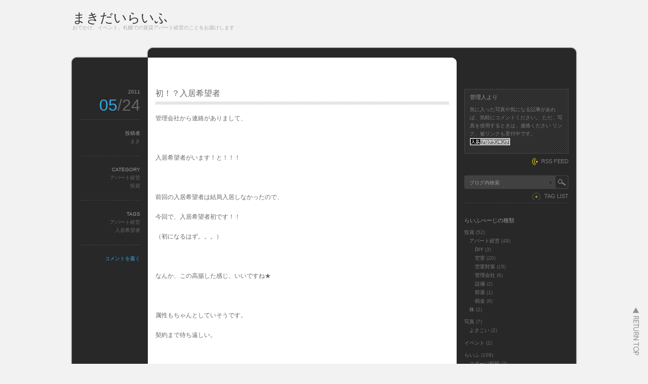

--- FILE ---
content_type: text/html; charset=UTF-8
request_url: http://makidai.minibird.jp/blog/page/15/
body_size: 15917
content:
<!DOCTYPE html PUBLIC "-//W3C//DTD XHTML 1.1//EN" "http://www.w3.org/TR/xhtml11/DTD/xhtml11.dtd">
<html xmlns="http://www.w3.org/1999/xhtml">
<head profile="http://gmpg.org/xfn/11">
<meta http-equiv="Content-Type" content="text/html; charset=UTF-8" />
<meta http-equiv="X-UA-Compatible" content="IE=EmulateIE7" />
<title>まきだいらいふ - Part 15</title>
<meta name="description" content="おでかけ、イベント、札幌での賃貸アパート経営のことをお届けします" />
<link rel="alternate" type="application/rss+xml" title="まきだいらいふ RSS Feed" href="http://makidai.minibird.jp/blog/feed/" />
<link rel="alternate" type="application/atom+xml" title="まきだいらいふ Atom Feed" href="http://makidai.minibird.jp/blog/feed/atom/" /> 
<link rel="pingback" href="http://makidai.minibird.jp/blog/xmlrpc.php" />

<link rel="stylesheet" href="http://makidai.minibird.jp/blog/wp-content/themes/monochrome/style.css" type="text/css" />
<link rel="stylesheet" href="http://makidai.minibird.jp/blog/wp-content/themes/monochrome/comment-style.css" type="text/css" />
<link rel="stylesheet" href="http://makidai.minibird.jp/blog/wp-content/themes/monochrome/japanese.css" type="text/css" />
<!--[if lt IE 7]>
<link rel="stylesheet" href="http://makidai.minibird.jp/blog/wp-content/themes/monochrome/ie6.css" type="text/css" />
<![endif]--> 
<style type="text/css">
.post img, .post a img { border:1px solid #ccc; padding:5px; margin:0 10px 0 0;  background:#f2f2f2; }
.post a:hover img { border:1px solid #38a1e5; background:#9cd1e1; }
.post img.wp-smiley { border:0px; padding:0px; margin:0px; background:none; }
</style>

 
<script type='text/javascript' src='http://platform.twitter.com/widgets.js?ver=1.1'></script>
<script type='text/javascript' src='http://makidai.minibird.jp/blog/wp-includes/js/jquery/jquery.js?ver=1.11.1'></script>
<script type='text/javascript' src='http://makidai.minibird.jp/blog/wp-includes/js/jquery/jquery-migrate.min.js?ver=1.2.1'></script>
<link rel="EditURI" type="application/rsd+xml" title="RSD" href="http://makidai.minibird.jp/blog/xmlrpc.php?rsd" />
<link rel="wlwmanifest" type="application/wlwmanifest+xml" href="http://makidai.minibird.jp/blog/wp-includes/wlwmanifest.xml" /> 
<meta name="generator" content="WordPress 4.1.41" />
<link rel="alternate" media="handheld" type="text/html" href="http://makidai.minibird.jp/blog/page/15/" />

<!-- All in One SEO Pack 2.2.4.1 by Michael Torbert of Semper Fi Web Design[319,333] -->
<link rel='prev' href='http://makidai.minibird.jp/blog/page/14/' />
<link rel='next' href='http://makidai.minibird.jp/blog/page/16/' />

<link rel="canonical" href="http://makidai.minibird.jp/blog/page/15/" />
<!-- /all in one seo pack -->
<script type="text/javascript" src="http://makidai.minibird.jp/blog/wp-content/themes/monochrome/js/scroll.js"></script>
<script type="text/javascript" src="http://makidai.minibird.jp/blog/wp-content/themes/monochrome/js/jscript.js"></script>
<script type="text/javascript" src="http://makidai.minibird.jp/blog/wp-content/themes/monochrome/js/comment.js"></script>
</head>

<body>
<div id="wrapper">

 <div id="header">

  <div id="header_top">

   <div id="logo">
       <a href="http://makidai.minibird.jp/blog/">まきだいらいふ</a>
    <h1>おでかけ、イベント、札幌での賃貸アパート経営のことをお届けします</h1>
      </div>

      <div class="menu"><ul><li class="page_item page-item-2"><a href="http://makidai.minibird.jp/blog/sample-page/">まきだいらいふ</a></li></ul></div>
   
  </div>

  </div><!-- #header end -->  <div id="contents" class="clearfix">

   <div id="left_col">

    <div class="post_odd">
     <div class="post clearfix">
      <div class="post_content_wrapper">
       <h2 class="post_title"><a href="http://makidai.minibird.jp/blog/investment/apartment/%e5%88%9d%ef%bc%81%ef%bc%9f%e5%85%a5%e5%b1%85%e5%b8%8c%e6%9c%9b%e8%80%85/">初！？入居希望者</a></h2>
       <div class="post_content">
        <p>管理会社から連絡がありまして、</p>
<p>&nbsp;</p>
<p>入居希望者がいます！と！！！</p>
<p>&nbsp;</p>
<p>前回の入居希望者は結局入居しなかったので、</p>
<p>今回で、入居希望者初です！！</p>
<p>（初になるはず。。。）</p>
<p>&nbsp;</p>
<p>なんか、この高揚した感じ、いいですね★</p>
<p>&nbsp;</p>
<p>属性もちゃんとしていそうです。</p>
<p>契約まで待ち遠しい。</p>
<p>&nbsp;</p>
<p>この調子で、次の部屋も！！</p>
<p>&nbsp;</p>
<div id="tweetbutton218" class="tw_button" style="float:right;margin-left:10px;"><a href="http://twitter.com/share?url=http%3A%2F%2Fmakidai.minibird.jp%2Fblog%2Finvestment%2Fapartment%2F%25e5%2588%259d%25ef%25bc%2581%25ef%25bc%259f%25e5%2585%25a5%25e5%25b1%2585%25e5%25b8%258c%25e6%259c%259b%25e8%2580%2585%2F&amp;via=mackyumi&amp;text=%E5%88%9D%EF%BC%81%EF%BC%9F%E5%85%A5%E5%B1%85%E5%B8%8C%E6%9C%9B%E8%80%85&amp;related=&amp;lang=ja&amp;count=none&amp;counturl=http%3A%2F%2Fmakidai.minibird.jp%2Fblog%2Finvestment%2Fapartment%2F%25e5%2588%259d%25ef%25bc%2581%25ef%25bc%259f%25e5%2585%25a5%25e5%25b1%2585%25e5%25b8%258c%25e6%259c%259b%25e8%2580%2585%2F" class="twitter-share-button"  style="width:55px;height:22px;background:transparent url('http://makidai.minibird.jp/blog/wp-content/plugins/wp-tweet-button/tweetn.png') no-repeat  0 0;text-align:left;text-indent:-9999px;display:block;">Tweet</a></div>               </div>
      </div>
      <dl class="post_meta">
        <dt class="meta_date">2011</dt>
         <dd class="post_date">05<span>/24</span></dd>
                <dt>投稿者</dt>
         <dd><a href="http://makidai.minibird.jp/blog/author/maki/" title="まき の投稿" rel="author">まき</a></dd>
                <dt>CATEGORY</dt>
         <dd><a href="http://makidai.minibird.jp/blog/category/investment/apartment/" rel="category tag">アパート経営</a><br /><a href="http://makidai.minibird.jp/blog/category/investment/" rel="category tag">投資</a></dd>
                 <dt>TAGS</dt><dd><a href="http://makidai.minibird.jp/blog/tag/%e3%82%a2%e3%83%91%e3%83%bc%e3%83%88%e7%b5%8c%e5%96%b6/" rel="tag">アパート経営</a><br /><a href="http://makidai.minibird.jp/blog/tag/%e5%85%a5%e5%b1%85%e5%b8%8c%e6%9c%9b%e8%80%85/" rel="tag">入居希望者</a></dd>                <dt class="meta_comment"><a href="http://makidai.minibird.jp/blog/investment/apartment/%e5%88%9d%ef%bc%81%ef%bc%9f%e5%85%a5%e5%b1%85%e5%b8%8c%e6%9c%9b%e8%80%85/#respond" title="初！？入居希望者 へのコメント">コメントを書く</a></dt>
               </dl>
     </div>
    </div>


    <div class="post_even">
     <div class="post clearfix">
      <div class="post_content_wrapper">
       <h2 class="post_title"><a href="http://makidai.minibird.jp/blog/investment/apartment/%e5%bf%98%e3%82%8c%e3%81%9f%e9%a0%83%e3%81%ab%e3%82%84%e3%81%a3%e3%81%a6%e3%81%8d%e3%81%9f%e4%b8%8d%e5%8b%95%e7%94%a3%e5%8f%96%e5%be%97%e7%a8%8e/">忘れた頃にやってきた不動産取得税</a></h2>
       <div class="post_content">
        <p>今月中ごろにやってきました。</p>
<p>不動産取得税。。。</p>
<p>&nbsp;</p>
<p>仲介の方が<br />
「忘れた頃にやってきます」</p>
<p>と言っていたヤツです。</p>
<p>&nbsp;</p>
<p>結構するよね。</p>
<p>&nbsp;</p>
<p>&nbsp;</p>
<p>&nbsp;</p>
<p>大人しく支払いました。。。</p>
<div id="tweetbutton214" class="tw_button" style="float:right;margin-left:10px;"><a href="http://twitter.com/share?url=http%3A%2F%2Fmakidai.minibird.jp%2Fblog%2Finvestment%2Fapartment%2F%25e5%25bf%2598%25e3%2582%258c%25e3%2581%259f%25e9%25a0%2583%25e3%2581%25ab%25e3%2582%2584%25e3%2581%25a3%25e3%2581%25a6%25e3%2581%258d%25e3%2581%259f%25e4%25b8%258d%25e5%258b%2595%25e7%2594%25a3%25e5%258f%2596%25e5%25be%2597%25e7%25a8%258e%2F&amp;via=mackyumi&amp;text=%E5%BF%98%E3%82%8C%E3%81%9F%E9%A0%83%E3%81%AB%E3%82%84%E3%81%A3%E3%81%A6%E3%81%8D%E3%81%9F%E4%B8%8D%E5%8B%95%E7%94%A3%E5%8F%96%E5%BE%97%E7%A8%8E&amp;related=&amp;lang=ja&amp;count=none&amp;counturl=http%3A%2F%2Fmakidai.minibird.jp%2Fblog%2Finvestment%2Fapartment%2F%25e5%25bf%2598%25e3%2582%258c%25e3%2581%259f%25e9%25a0%2583%25e3%2581%25ab%25e3%2582%2584%25e3%2581%25a3%25e3%2581%25a6%25e3%2581%258d%25e3%2581%259f%25e4%25b8%258d%25e5%258b%2595%25e7%2594%25a3%25e5%258f%2596%25e5%25be%2597%25e7%25a8%258e%2F" class="twitter-share-button"  style="width:55px;height:22px;background:transparent url('http://makidai.minibird.jp/blog/wp-content/plugins/wp-tweet-button/tweetn.png') no-repeat  0 0;text-align:left;text-indent:-9999px;display:block;">Tweet</a></div>               </div>
      </div>
      <dl class="post_meta">
        <dt class="meta_date">2011</dt>
         <dd class="post_date">05<span>/24</span></dd>
                <dt>投稿者</dt>
         <dd><a href="http://makidai.minibird.jp/blog/author/maki/" title="まき の投稿" rel="author">まき</a></dd>
                <dt>CATEGORY</dt>
         <dd><a href="http://makidai.minibird.jp/blog/category/investment/apartment/" rel="category tag">アパート経営</a><br /><a href="http://makidai.minibird.jp/blog/category/investment/" rel="category tag">投資</a><br /><a href="http://makidai.minibird.jp/blog/category/investment/apartment/tax/" rel="category tag">税金</a></dd>
                 <dt>TAGS</dt><dd><a href="http://makidai.minibird.jp/blog/tag/%e3%82%a2%e3%83%91%e3%83%bc%e3%83%88%e7%b5%8c%e5%96%b6/" rel="tag">アパート経営</a><br /><a href="http://makidai.minibird.jp/blog/tag/%e4%b8%8d%e5%8b%95%e7%94%a3%e5%8f%96%e5%be%97%e7%a8%8e/" rel="tag">不動産取得税</a><br /><a href="http://makidai.minibird.jp/blog/tag/tax/" rel="tag">税金</a></dd>                <dt class="meta_comment"><a href="http://makidai.minibird.jp/blog/investment/apartment/%e5%bf%98%e3%82%8c%e3%81%9f%e9%a0%83%e3%81%ab%e3%82%84%e3%81%a3%e3%81%a6%e3%81%8d%e3%81%9f%e4%b8%8d%e5%8b%95%e7%94%a3%e5%8f%96%e5%be%97%e7%a8%8e/#respond" title="忘れた頃にやってきた不動産取得税 へのコメント">コメントを書く</a></dt>
               </dl>
     </div>
    </div>


    <div class="post_odd">
     <div class="post clearfix">
      <div class="post_content_wrapper">
       <h2 class="post_title"><a href="http://makidai.minibird.jp/blog/investment/apartment/%e3%80%90diy%e3%80%91%e5%b7%a5%e5%85%b7-%e3%81%9d%e3%81%ae%ef%bc%92/">【DIY】工具 その２</a></h2>
       <div class="post_content">
        <p>（少し前の話ですが）電動ドライバー、届きました！</p>
<p>&nbsp;</p>
<p>おはようございます。だいです。</p>
<p>&nbsp;</p>
<p>ようやく電動ドライバー届きました。</p>
<p>前回、購入の話を書いてからだいぶ経ったんで、当たり前ですよね。</p>
<p>届いたのが、こちら！！！</p>
<div id="attachment_195" style="width: 278px" class="wp-caption alignnone"><a href="http://makidai.minibird.jp/blog/wp-content/uploads/2011/05/IMGP5242.jpg"><img src="http://makidai.minibird.jp/blog/wp-content/uploads/2011/05/IMGP5242.jpg" alt="電動ドライバー FDD-1010KT" title="電動ドライバー" width="268" height="400" class="size-full wp-image-195" /></a><p class="wp-caption-text">電動ドライバー FDD-1010KT</p></div>
<p>RYOBI というメーカーの「<a href="http://www.ryobi-group.co.jp/projects/powertools/products/item_detail.php?ckbnid=2&amp;pf=6&amp;cid=1&amp;csid=115&amp;itid=29">FDD-1010KT</a>」ってやつです。</p>
<p>これを選んだポイントは</p>
<p><strong>・そんな高くない。</strong><br />
これ、大きいです。妻からの許可を得るために。</p>
<p><strong>・充電式じゃなくて、コンセント式。</strong><br />
作業中に充電切れとか、テンション下がりそうじゃない？</p>
<p><strong>・これ一つで、すぐに作業が始められる</strong><br />
これも大きいです。ビットとか別売だと、さらにお金かかっちゃうんで・・・</p>
<p>このあたりです。</p>
<p>&nbsp;</p>
<p>初めての電動ドライバーとしては、手ごろな値段で、すぐに使い始められるってことで、なかなかいいんじゃないでしょうか。</p>
<p>（まだ使ったことはないけど、）オススメです！！</p>
<p>&nbsp;</p>
<p>実際に使ったら、使用感とかレポートしたいと思います。</p>
<p>&nbsp;</p>
<p>札幌も、ようやくコートなしでも外を歩けるようになって、春っぽくなってきました。</p>
<p>現状、空室が多くなってしまった私のアパートですが、少しでも早く埋まるように、できることは色々とやっていきたいなぁ～。</p>
<p>&nbsp;</p>
<table border="0" cellspacing="0" cellpadding="0">
<tbody>
<tr>
<td valign="top">
<div style="border: 1px solid; margin: 0px; padding: 6px 0px; width: 260px; text-align: center; float: left;">
<p><a href="http://hb.afl.rakuten.co.jp/hgc/0def81f4.3f163c5c.0def81f5.98858c4d/?pc=http%3a%2f%2fitem.rakuten.co.jp%2face%2f10000551%2f%3fscid%3daf_ich_link_tbl&amp;m=http%3a%2f%2fm.rakuten.co.jp%2face%2fi%2f10000551%2f" target="_blank"><img src="http://hbb.afl.rakuten.co.jp/hgb/?pc=http%3a%2f%2fthumbnail.image.rakuten.co.jp%2f%400_mall%2face%2fcabinet%2fimg56103816.jpg%3f_ex%3d240x240&amp;m=http%3a%2f%2fthumbnail.image.rakuten.co.jp%2f%400_mall%2face%2fcabinet%2fimg56103816.jpg%3f_ex%3d80x80" border="0" alt="RYOBI（リョービ） ドライバドリルキット（FDD-1010KT）「楽天最安値」 ネジの締め付け・ゆるめ..." style="margin: 0px; padding: 0px;" /></a></p>
<p style="font-size: 12px; line-height: 1.4em; text-align: left; margin: 0px; padding: 2px 6px;"><a href="http://hb.afl.rakuten.co.jp/hgc/0def81f4.3f163c5c.0def81f5.98858c4d/?pc=http%3a%2f%2fitem.rakuten.co.jp%2face%2f10000551%2f%3fscid%3daf_ich_link_tbl&amp;m=http%3a%2f%2fm.rakuten.co.jp%2face%2fi%2f10000551%2f" target="_blank">RYOBI（リョービ） ドライバドリルキット（FDD-1010KT）「楽天最安値」 ネジの締め付け・ゆるめ&#8230;</a><br />
<span>価格：4,480円（税込、送料別）</span></p>
</div>
</td>
</tr>
</tbody>
</table>
<div id="tweetbutton194" class="tw_button" style="float:right;margin-left:10px;"><a href="http://twitter.com/share?url=http%3A%2F%2Fmakidai.minibird.jp%2Fblog%2Finvestment%2Fapartment%2F%25e3%2580%2590diy%25e3%2580%2591%25e5%25b7%25a5%25e5%2585%25b7-%25e3%2581%259d%25e3%2581%25ae%25ef%25bc%2592%2F&amp;via=mackyumi&amp;text=%E3%80%90DIY%E3%80%91%E5%B7%A5%E5%85%B7%20%E3%81%9D%E3%81%AE%EF%BC%92&amp;related=&amp;lang=ja&amp;count=none&amp;counturl=http%3A%2F%2Fmakidai.minibird.jp%2Fblog%2Finvestment%2Fapartment%2F%25e3%2580%2590diy%25e3%2580%2591%25e5%25b7%25a5%25e5%2585%25b7-%25e3%2581%259d%25e3%2581%25ae%25ef%25bc%2592%2F" class="twitter-share-button"  style="width:55px;height:22px;background:transparent url('http://makidai.minibird.jp/blog/wp-content/plugins/wp-tweet-button/tweetn.png') no-repeat  0 0;text-align:left;text-indent:-9999px;display:block;">Tweet</a></div>               </div>
      </div>
      <dl class="post_meta">
        <dt class="meta_date">2011</dt>
         <dd class="post_date">05<span>/22</span></dd>
                <dt>投稿者</dt>
         <dd><a href="http://makidai.minibird.jp/blog/author/dai/" title="だい の投稿" rel="author">だい</a></dd>
                <dt>CATEGORY</dt>
         <dd><a href="http://makidai.minibird.jp/blog/category/investment/apartment/diy/" rel="category tag">DIY</a><br /><a href="http://makidai.minibird.jp/blog/category/investment/apartment/" rel="category tag">アパート経営</a><br /><a href="http://makidai.minibird.jp/blog/category/investment/" rel="category tag">投資</a><br /><a href="http://makidai.minibird.jp/blog/category/investment/apartment/vacancy_measure/" rel="category tag">空室対策</a></dd>
                                 <dt class="meta_comment"><a href="http://makidai.minibird.jp/blog/investment/apartment/%e3%80%90diy%e3%80%91%e5%b7%a5%e5%85%b7-%e3%81%9d%e3%81%ae%ef%bc%92/#respond" title="【DIY】工具 その２ へのコメント">コメントを書く</a></dt>
               </dl>
     </div>
    </div>


    <div class="post_even">
     <div class="post clearfix">
      <div class="post_content_wrapper">
       <h2 class="post_title"><a href="http://makidai.minibird.jp/blog/life/monologue_maki/%e3%82%a2%e3%82%a4%e3%83%87%e3%83%b3%e3%83%86%e3%82%a3%e3%83%86%e3%82%a3-%e3%81%9d%e3%81%ae3%ef%bd%9e%e5%8f%a3%e7%99%96%ef%bd%9e/">アイデンティティ その3～口癖～</a></h2>
       <div class="post_content">
        <p>今回は、口癖についてです。</p>
<p>話していると、気づかないうちに言っている言葉。<br />
たくさんあると思います。</p>
<p>よく耳にするのが、<br />
「えー」<br />
「はい」<br />
「えっと」<br />
ですね。</p>
<p>これらは、ちょっと聞き取り難くなるくらいなので、<br />
構わないです。<br />
(わたしもどもると、かなり言ってます)</p>
<p>&nbsp;</p>
<p>口癖だとあまり好かないな、と思う言葉もあります。</p>
<p>「要するに」</p>
<p>この言葉を連呼されると、混乱します。<br />
前の文章を要約するときに使って欲しい言葉なのですが、<br />
「要するに」を連呼する方は、要約をできていないことが多い。<br />
さらに、前言ったことと違う事を言ったりします。</p>
<p>わたしは、なるべく使わないようにしておりますが、<br />
もし多用してたら突っ込んでください。。</p>
<p>&nbsp;</p>
<p>次に<br />
「すみません」</p>
<p>これ、、わたしも覚えがない訳じゃないですが。<br />
連呼する方は、凄まじいです。</p>
<p>何かを話す前に、一回位なら普通ですが、<br />
一文一文についてるんです。</p>
<p>『すみません、わざわざ連絡してもらって。すみません。<br />
もう少し時間がかかると思います。すみません。<br />
すみませんが、よろしくお願いします。<br />
…(以下続く)』</p>
<p>こんなに言われたら、聴覚がゲシュタルト崩壊します。</p>
<p>『これまで、この方は謝り続けて来たんだろうな。。』<br />
と、勝手に思ってしまいました。</p>
<p>&nbsp;</p>
<p>口癖が周りに与える印象って強い気がします。</p>
<p>ダメ口癖、わたしも身に覚えがあるので、<br />
反面教師として、気を付けなければ。。</p>
<div id="tweetbutton182" class="tw_button" style="float:right;margin-left:10px;"><a href="http://twitter.com/share?url=http%3A%2F%2Fmakidai.minibird.jp%2Fblog%2Flife%2Fmonologue_maki%2F%25e3%2582%25a2%25e3%2582%25a4%25e3%2583%2587%25e3%2583%25b3%25e3%2583%2586%25e3%2582%25a3%25e3%2583%2586%25e3%2582%25a3-%25e3%2581%259d%25e3%2581%25ae3%25ef%25bd%259e%25e5%258f%25a3%25e7%2599%2596%25ef%25bd%259e%2F&amp;via=mackyumi&amp;text=%E3%82%A2%E3%82%A4%E3%83%87%E3%83%B3%E3%83%86%E3%82%A3%E3%83%86%E3%82%A3%20%E3%81%9D%E3%81%AE3%EF%BD%9E%E5%8F%A3%E7%99%96%EF%BD%9E&amp;related=&amp;lang=ja&amp;count=none&amp;counturl=http%3A%2F%2Fmakidai.minibird.jp%2Fblog%2Flife%2Fmonologue_maki%2F%25e3%2582%25a2%25e3%2582%25a4%25e3%2583%2587%25e3%2583%25b3%25e3%2583%2586%25e3%2582%25a3%25e3%2583%2586%25e3%2582%25a3-%25e3%2581%259d%25e3%2581%25ae3%25ef%25bd%259e%25e5%258f%25a3%25e7%2599%2596%25ef%25bd%259e%2F" class="twitter-share-button"  style="width:55px;height:22px;background:transparent url('http://makidai.minibird.jp/blog/wp-content/plugins/wp-tweet-button/tweetn.png') no-repeat  0 0;text-align:left;text-indent:-9999px;display:block;">Tweet</a></div>               </div>
      </div>
      <dl class="post_meta">
        <dt class="meta_date">2011</dt>
         <dd class="post_date">05<span>/18</span></dd>
                <dt>投稿者</dt>
         <dd><a href="http://makidai.minibird.jp/blog/author/maki/" title="まき の投稿" rel="author">まき</a></dd>
                <dt>CATEGORY</dt>
         <dd><a href="http://makidai.minibird.jp/blog/category/life/monologue_maki/maki_works/" rel="category tag">まきのお仕事</a><br /><a href="http://makidai.minibird.jp/blog/category/life/monologue_maki/" rel="category tag">まきの独り言</a></dd>
                 <dt>TAGS</dt><dd><a href="http://makidai.minibird.jp/blog/tag/%e3%82%a2%e3%82%a4%e3%83%87%e3%83%b3%e3%83%86%e3%82%a3%e3%83%86%e3%82%a3/" rel="tag">アイデンティティ</a><br /><a href="http://makidai.minibird.jp/blog/tag/%e5%80%8b%e6%80%a7/" rel="tag">個性</a><br /><a href="http://makidai.minibird.jp/blog/tag/%e5%8f%a3%e7%99%96/" rel="tag">口癖</a></dd>                <dt class="meta_comment"><a href="http://makidai.minibird.jp/blog/life/monologue_maki/%e3%82%a2%e3%82%a4%e3%83%87%e3%83%b3%e3%83%86%e3%82%a3%e3%83%86%e3%82%a3-%e3%81%9d%e3%81%ae3%ef%bd%9e%e5%8f%a3%e7%99%96%ef%bd%9e/#respond" title="アイデンティティ その3～口癖～ へのコメント">コメントを書く</a></dt>
               </dl>
     </div>
    </div>


    <div class="post_odd">
     <div class="post clearfix">
      <div class="post_content_wrapper">
       <h2 class="post_title"><a href="http://makidai.minibird.jp/blog/investment/apartment/%e7%a9%ba%e5%ae%a4%e6%83%85%e5%a0%b1-%e7%b4%99%e9%9d%a2vs%e3%82%a4%e3%83%b3%e3%82%bf%e3%83%bc%e3%83%8d%e3%83%83%e3%83%88/">情報誌 vs インターネット</a></h2>
       <div class="post_content">
        <p>賃貸物件を探すときに、まず何から手をつけますか？</p>
<p>&nbsp;</p>
<p>街角に置いてある賃貸情報誌だったり、</p>
<p>不動産屋さんの張り紙だったり、</p>
<p>直接不動産へ行く方もいらっしゃるでしょう。</p>
<p>&nbsp;</p>
<p>ちなみに、わたしはネットです。</p>
<p>&nbsp;</p>
<p>&nbsp;</p>
<p>先日、管理会社さんとの打ち合わせのとき、</p>
<p>近くにＳＵ○ＭＯが置いてあったので、聞いてみました。</p>
<p>&nbsp;</p>
<p>まき「紙面に載せるのって、お金掛かりますよね？」</p>
<p>担当「そうですねぇ」</p>
<p>&nbsp;</p>
<p>やはり。</p>
<p>&nbsp;</p>
<p>担当「でも、こういった情報誌を見ました、って不動産会社へ来る人はほとんどいないですよ」</p>
<p>まき「え？そうなんですか・・・！」</p>
<p>担当「情報誌よりも、インターネットの方が断然多いです」</p>
<p>まき「はぁ。。」</p>
<p>&nbsp;</p>
<p>たしかに、情報誌は目は通すけど、問い合わせたことないなぁ。</p>
<p>&nbsp;</p>
<p>紙面活用は、一気に「なし」の方向になりました。</p>
<p>&nbsp;</p>
<p>&nbsp;</p>
<p>･･･しかしなぜ、こんなにもたくさんの物件が載っているのだろうか･･･</p>
<div id="tweetbutton173" class="tw_button" style="float:right;margin-left:10px;"><a href="http://twitter.com/share?url=http%3A%2F%2Fmakidai.minibird.jp%2Fblog%2Finvestment%2Fapartment%2F%25e7%25a9%25ba%25e5%25ae%25a4%25e6%2583%2585%25e5%25a0%25b1-%25e7%25b4%2599%25e9%259d%25a2vs%25e3%2582%25a4%25e3%2583%25b3%25e3%2582%25bf%25e3%2583%25bc%25e3%2583%258d%25e3%2583%2583%25e3%2583%2588%2F&amp;via=mackyumi&amp;text=%E6%83%85%E5%A0%B1%E8%AA%8C%20vs%20%E3%82%A4%E3%83%B3%E3%82%BF%E3%83%BC%E3%83%8D%E3%83%83%E3%83%88&amp;related=&amp;lang=ja&amp;count=none&amp;counturl=http%3A%2F%2Fmakidai.minibird.jp%2Fblog%2Finvestment%2Fapartment%2F%25e7%25a9%25ba%25e5%25ae%25a4%25e6%2583%2585%25e5%25a0%25b1-%25e7%25b4%2599%25e9%259d%25a2vs%25e3%2582%25a4%25e3%2583%25b3%25e3%2582%25bf%25e3%2583%25bc%25e3%2583%258d%25e3%2583%2583%25e3%2583%2588%2F" class="twitter-share-button"  style="width:55px;height:22px;background:transparent url('http://makidai.minibird.jp/blog/wp-content/plugins/wp-tweet-button/tweetn.png') no-repeat  0 0;text-align:left;text-indent:-9999px;display:block;">Tweet</a></div>               </div>
      </div>
      <dl class="post_meta">
        <dt class="meta_date">2011</dt>
         <dd class="post_date">05<span>/16</span></dd>
                <dt>投稿者</dt>
         <dd><a href="http://makidai.minibird.jp/blog/author/maki/" title="まき の投稿" rel="author">まき</a></dd>
                <dt>CATEGORY</dt>
         <dd><a href="http://makidai.minibird.jp/blog/category/investment/apartment/" rel="category tag">アパート経営</a><br /><a href="http://makidai.minibird.jp/blog/category/investment/" rel="category tag">投資</a><br /><a href="http://makidai.minibird.jp/blog/category/investment/apartment/vacancy_measure/" rel="category tag">空室対策</a><br /><a href="http://makidai.minibird.jp/blog/category/investment/apartment/regulated_society/" rel="category tag">管理会社</a></dd>
                 <dt>TAGS</dt><dd><a href="http://makidai.minibird.jp/blog/tag/%e3%82%a2%e3%83%91%e3%83%bc%e3%83%88%e7%b5%8c%e5%96%b6/" rel="tag">アパート経営</a><br /><a href="http://makidai.minibird.jp/blog/tag/%e3%82%a4%e3%83%b3%e3%82%bf%e3%83%bc%e3%83%8d%e3%83%83%e3%83%88/" rel="tag">インターネット</a><br /><a href="http://makidai.minibird.jp/blog/tag/%e6%83%85%e5%a0%b1%e8%aa%8c/" rel="tag">情報誌</a><br /><a href="http://makidai.minibird.jp/blog/tag/vacancy_measure/" rel="tag">空室対策</a><br /><a href="http://makidai.minibird.jp/blog/tag/%e7%a9%ba%e5%ae%a4%e6%83%85%e5%a0%b1/" rel="tag">空室情報</a><br /><a href="http://makidai.minibird.jp/blog/tag/%e8%b3%83%e8%b2%b8/" rel="tag">賃貸</a><br /><a href="http://makidai.minibird.jp/blog/tag/%ef%bd%93%ef%bd%95%ef%bd%95%ef%bd%8d%ef%bd%8f/" rel="tag">ＳＵＵＭＯ</a></dd>                <dt class="meta_comment"><a href="http://makidai.minibird.jp/blog/investment/apartment/%e7%a9%ba%e5%ae%a4%e6%83%85%e5%a0%b1-%e7%b4%99%e9%9d%a2vs%e3%82%a4%e3%83%b3%e3%82%bf%e3%83%bc%e3%83%8d%e3%83%83%e3%83%88/#respond" title="情報誌 vs インターネット へのコメント">コメントを書く</a></dt>
               </dl>
     </div>
    </div>


    <div class="post_even">
     <div class="post clearfix">
      <div class="post_content_wrapper">
       <h2 class="post_title"><a href="http://makidai.minibird.jp/blog/investment/apartment/%e3%81%8a%e9%83%a8%e5%b1%8b%e3%81%ae%e7%ae%a1%e7%90%86%e3%81%ae%e6%96%b9%e3%81%a8%e9%81%ad%e9%81%87/">お部屋の管理の方と遭遇</a></h2>
       <div class="post_content">
        <p>先日、空室となった部屋が</p>
<p>清掃終わったとの事だったので、</p>
<p>ちょっくら覗いて来ました。</p>
<p>&nbsp;</p>
<p>そしたら、見慣れないスーツの男性が一人</p>
<p>うちのアパートに入っていく。</p>
<p>&nbsp;</p>
<p>住民じゃない。</p>
<p>&nbsp;</p>
<p>これは、管理関係の人だと思い、</p>
<p>挨拶しておこう！と足を進めました。</p>
<p>&nbsp;</p>
<p>清掃が終わった部屋の鍵が開いている！</p>
<p>やっぱり。</p>
<p>&nbsp;</p>
<p>玄関を開けて覗いたのですが、</p>
<p>点検か何かしていて気づかない。</p>
<p>&nbsp;</p>
<p>仕方ないので、</p>
<p>「こんにちわーーーー」</p>
<p>って声をかけたら、ものすごくびっくりしてました。</p>
<p>&nbsp;</p>
<p>とりあえず、大家の親族ですと名乗ったら、</p>
<p>安心した顔してました。</p>
<p>（こんな若造が大家と知っているのかいないのかわからないけど）</p>
<p>&nbsp;</p>
<p>スーツの男性は、清掃の会社の方でした。</p>
<p>&nbsp;</p>
<p>&nbsp;</p>
<p>いろんな方に支えられていることを実感。</p>
<p>&nbsp;</p>
<p>あいさつは大事ですよね。</p>
<p>ぽぽぽぽ～～～～～ん。</p>
<div id="tweetbutton167" class="tw_button" style="float:right;margin-left:10px;"><a href="http://twitter.com/share?url=http%3A%2F%2Fmakidai.minibird.jp%2Fblog%2Finvestment%2Fapartment%2F%25e3%2581%258a%25e9%2583%25a8%25e5%25b1%258b%25e3%2581%25ae%25e7%25ae%25a1%25e7%2590%2586%25e3%2581%25ae%25e6%2596%25b9%25e3%2581%25a8%25e9%2581%25ad%25e9%2581%2587%2F&amp;via=mackyumi&amp;text=%E3%81%8A%E9%83%A8%E5%B1%8B%E3%81%AE%E7%AE%A1%E7%90%86%E3%81%AE%E6%96%B9%E3%81%A8%E9%81%AD%E9%81%87&amp;related=&amp;lang=ja&amp;count=none&amp;counturl=http%3A%2F%2Fmakidai.minibird.jp%2Fblog%2Finvestment%2Fapartment%2F%25e3%2581%258a%25e9%2583%25a8%25e5%25b1%258b%25e3%2581%25ae%25e7%25ae%25a1%25e7%2590%2586%25e3%2581%25ae%25e6%2596%25b9%25e3%2581%25a8%25e9%2581%25ad%25e9%2581%2587%2F" class="twitter-share-button"  style="width:55px;height:22px;background:transparent url('http://makidai.minibird.jp/blog/wp-content/plugins/wp-tweet-button/tweetn.png') no-repeat  0 0;text-align:left;text-indent:-9999px;display:block;">Tweet</a></div>               </div>
      </div>
      <dl class="post_meta">
        <dt class="meta_date">2011</dt>
         <dd class="post_date">05<span>/14</span></dd>
                <dt>投稿者</dt>
         <dd><a href="http://makidai.minibird.jp/blog/author/maki/" title="まき の投稿" rel="author">まき</a></dd>
                <dt>CATEGORY</dt>
         <dd><a href="http://makidai.minibird.jp/blog/category/investment/apartment/" rel="category tag">アパート経営</a><br /><a href="http://makidai.minibird.jp/blog/category/investment/" rel="category tag">投資</a><br /><a href="http://makidai.minibird.jp/blog/category/investment/apartment/vacancy/" rel="category tag">空室</a><br /><a href="http://makidai.minibird.jp/blog/category/investment/apartment/regulated_society/" rel="category tag">管理会社</a></dd>
                 <dt>TAGS</dt><dd><a href="http://makidai.minibird.jp/blog/tag/%e3%82%a2%e3%83%91%e3%83%bc%e3%83%88%e7%b5%8c%e5%96%b6/" rel="tag">アパート経営</a><br /><a href="http://makidai.minibird.jp/blog/tag/%e6%9c%ad%e5%b9%8c/" rel="tag">札幌</a><br /><a href="http://makidai.minibird.jp/blog/tag/%e6%b8%85%e6%8e%83/" rel="tag">清掃</a><br /><a href="http://makidai.minibird.jp/blog/tag/%e7%a9%ba%e5%ae%a4/" rel="tag">空室</a><br /><a href="http://makidai.minibird.jp/blog/tag/regulated_society/" rel="tag">管理会社</a><br /><a href="http://makidai.minibird.jp/blog/tag/%e8%b3%83%e8%b2%b8/" rel="tag">賃貸</a></dd>                <dt class="meta_comment"><a href="http://makidai.minibird.jp/blog/investment/apartment/%e3%81%8a%e9%83%a8%e5%b1%8b%e3%81%ae%e7%ae%a1%e7%90%86%e3%81%ae%e6%96%b9%e3%81%a8%e9%81%ad%e9%81%87/#respond" title="お部屋の管理の方と遭遇 へのコメント">コメントを書く</a></dt>
               </dl>
     </div>
    </div>


    <div class="post_odd">
     <div class="post clearfix">
      <div class="post_content_wrapper">
       <h2 class="post_title"><a href="http://makidai.minibird.jp/blog/investment/%e7%ae%a1%e7%90%86%e4%bc%9a%e7%a4%be%e3%81%a8%e6%89%93%e3%81%a1%e5%90%88%e3%82%8f%e3%81%9b%e3%80%80%e3%81%9d%e3%81%ae%ef%bc%92/">管理会社と打ち合わせ　その２</a></h2>
       <div class="post_content">
        <p>さすがに５件も空いたので、</p>
<p>担当の方からお呼びが掛かりました。</p>
<p>&nbsp;</p>
<p>で、</p>
<p>&nbsp;</p>
<p>無理やりにでも入れる方向でまとまった。</p>
<p>&nbsp;</p>
<p>&nbsp;</p>
<p>５月末までに３件は入って欲しい･･･なぁ</p>
<div id="tweetbutton165" class="tw_button" style="float:right;margin-left:10px;"><a href="http://twitter.com/share?url=http%3A%2F%2Fmakidai.minibird.jp%2Fblog%2Finvestment%2F%25e7%25ae%25a1%25e7%2590%2586%25e4%25bc%259a%25e7%25a4%25be%25e3%2581%25a8%25e6%2589%2593%25e3%2581%25a1%25e5%2590%2588%25e3%2582%258f%25e3%2581%259b%25e3%2580%2580%25e3%2581%259d%25e3%2581%25ae%25ef%25bc%2592%2F&amp;via=mackyumi&amp;text=%E7%AE%A1%E7%90%86%E4%BC%9A%E7%A4%BE%E3%81%A8%E6%89%93%E3%81%A1%E5%90%88%E3%82%8F%E3%81%9B%E3%80%80%E3%81%9D%E3%81%AE%EF%BC%92&amp;related=&amp;lang=ja&amp;count=none&amp;counturl=http%3A%2F%2Fmakidai.minibird.jp%2Fblog%2Finvestment%2F%25e7%25ae%25a1%25e7%2590%2586%25e4%25bc%259a%25e7%25a4%25be%25e3%2581%25a8%25e6%2589%2593%25e3%2581%25a1%25e5%2590%2588%25e3%2582%258f%25e3%2581%259b%25e3%2580%2580%25e3%2581%259d%25e3%2581%25ae%25ef%25bc%2592%2F" class="twitter-share-button"  style="width:55px;height:22px;background:transparent url('http://makidai.minibird.jp/blog/wp-content/plugins/wp-tweet-button/tweetn.png') no-repeat  0 0;text-align:left;text-indent:-9999px;display:block;">Tweet</a></div>               </div>
      </div>
      <dl class="post_meta">
        <dt class="meta_date">2011</dt>
         <dd class="post_date">05<span>/14</span></dd>
                <dt>投稿者</dt>
         <dd><a href="http://makidai.minibird.jp/blog/author/maki/" title="まき の投稿" rel="author">まき</a></dd>
                <dt>CATEGORY</dt>
         <dd><a href="http://makidai.minibird.jp/blog/category/investment/" rel="category tag">投資</a><br /><a href="http://makidai.minibird.jp/blog/category/investment/apartment/vacancy/" rel="category tag">空室</a><br /><a href="http://makidai.minibird.jp/blog/category/investment/apartment/regulated_society/" rel="category tag">管理会社</a></dd>
                 <dt>TAGS</dt><dd><a href="http://makidai.minibird.jp/blog/tag/%e3%82%a2%e3%83%91%e3%83%bc%e3%83%88%e7%b5%8c%e5%96%b6/" rel="tag">アパート経営</a><br /><a href="http://makidai.minibird.jp/blog/tag/%e6%9c%ad%e5%b9%8c/" rel="tag">札幌</a><br /><a href="http://makidai.minibird.jp/blog/tag/%e7%a9%ba%e5%ae%a4/" rel="tag">空室</a><br /><a href="http://makidai.minibird.jp/blog/tag/%e8%b3%83%e8%b2%b8/" rel="tag">賃貸</a></dd>                <dt class="meta_comment"><a href="http://makidai.minibird.jp/blog/investment/%e7%ae%a1%e7%90%86%e4%bc%9a%e7%a4%be%e3%81%a8%e6%89%93%e3%81%a1%e5%90%88%e3%82%8f%e3%81%9b%e3%80%80%e3%81%9d%e3%81%ae%ef%bc%92/#respond" title="管理会社と打ち合わせ　その２ へのコメント">コメントを書く</a></dt>
               </dl>
     </div>
    </div>


    <div class="post_even">
     <div class="post clearfix">
      <div class="post_content_wrapper">
       <h2 class="post_title"><a href="http://makidai.minibird.jp/blog/investment/apartment/%e7%b6%9a%e3%83%bb%e9%80%80%e5%8e%bb%e9%80%a3%e7%b5%a1%e3%83%bb%e3%83%bb%e3%83%bb/">続・退去連絡・・・</a></h2>
       <div class="post_content">
        <p>先日退去連絡がありましたが、</p>
<p>再度・・・退去連絡が！</p>
<p>&nbsp;</p>
<p>５月に３件立て続けに・・・</p>
<p>&nbsp;</p>
<p>コレはちょっと、痛いです。</p>
<p>&nbsp;</p>
<p>客付けせねば！！</p>
<div id="tweetbutton156" class="tw_button" style="float:right;margin-left:10px;"><a href="http://twitter.com/share?url=http%3A%2F%2Fmakidai.minibird.jp%2Fblog%2Finvestment%2Fapartment%2F%25e7%25b6%259a%25e3%2583%25bb%25e9%2580%2580%25e5%258e%25bb%25e9%2580%25a3%25e7%25b5%25a1%25e3%2583%25bb%25e3%2583%25bb%25e3%2583%25bb%2F&amp;via=mackyumi&amp;text=%E7%B6%9A%E3%83%BB%E9%80%80%E5%8E%BB%E9%80%A3%E7%B5%A1%E3%83%BB%E3%83%BB%E3%83%BB&amp;related=&amp;lang=ja&amp;count=none&amp;counturl=http%3A%2F%2Fmakidai.minibird.jp%2Fblog%2Finvestment%2Fapartment%2F%25e7%25b6%259a%25e3%2583%25bb%25e9%2580%2580%25e5%258e%25bb%25e9%2580%25a3%25e7%25b5%25a1%25e3%2583%25bb%25e3%2583%25bb%25e3%2583%25bb%2F" class="twitter-share-button"  style="width:55px;height:22px;background:transparent url('http://makidai.minibird.jp/blog/wp-content/plugins/wp-tweet-button/tweetn.png') no-repeat  0 0;text-align:left;text-indent:-9999px;display:block;">Tweet</a></div>               </div>
      </div>
      <dl class="post_meta">
        <dt class="meta_date">2011</dt>
         <dd class="post_date">05<span>/07</span></dd>
                <dt>投稿者</dt>
         <dd><a href="http://makidai.minibird.jp/blog/author/maki/" title="まき の投稿" rel="author">まき</a></dd>
                <dt>CATEGORY</dt>
         <dd><a href="http://makidai.minibird.jp/blog/category/investment/apartment/" rel="category tag">アパート経営</a><br /><a href="http://makidai.minibird.jp/blog/category/investment/" rel="category tag">投資</a><br /><a href="http://makidai.minibird.jp/blog/category/investment/apartment/vacancy/" rel="category tag">空室</a></dd>
                 <dt>TAGS</dt><dd><a href="http://makidai.minibird.jp/blog/tag/%e3%82%a2%e3%83%91%e3%83%bc%e3%83%88%e7%b5%8c%e5%96%b6/" rel="tag">アパート経営</a><br /><a href="http://makidai.minibird.jp/blog/tag/%e7%a9%ba%e5%ae%a4/" rel="tag">空室</a><br /><a href="http://makidai.minibird.jp/blog/tag/%e8%b3%83%e8%b2%b8/" rel="tag">賃貸</a><br /><a href="http://makidai.minibird.jp/blog/tag/%e9%80%80%e5%8e%bb%e9%80%a3%e7%b5%a1/" rel="tag">退去連絡</a></dd>                <dt class="meta_comment"><a href="http://makidai.minibird.jp/blog/investment/apartment/%e7%b6%9a%e3%83%bb%e9%80%80%e5%8e%bb%e9%80%a3%e7%b5%a1%e3%83%bb%e3%83%bb%e3%83%bb/#respond" title="続・退去連絡・・・ へのコメント">コメントを書く</a></dt>
               </dl>
     </div>
    </div>


    <div class="post_odd">
     <div class="post clearfix">
      <div class="post_content_wrapper">
       <h2 class="post_title"><a href="http://makidai.minibird.jp/blog/investment/apartment/%e9%80%80%e5%8e%bb%e9%80%a3%e7%b5%a1%ef%bd%a5%ef%bd%a5%ef%bd%a5%e3%81%8c%e3%81%a3%e3%81%8f%e3%82%8a%e3%80%82%e3%80%82/">退去連絡･･･がっくり。。</a></h2>
       <div class="post_content">
        <p>GWのウキウキの最中、</p>
<p>退去連絡が来ました･･･！！！</p>
<p>&nbsp;</p>
<p>あぁ・・・</p>
<p>５月内に入居希望者がいないと、</p>
<p>CFがマイナスなんじゃ･･･</p>
<p>&nbsp;</p>
<p>ダダ広い部屋と駐車場が空きます。</p>
<p>&nbsp;</p>
<p>これまで、駐車場は満車だったので、</p>
<p>車所有者の方はダメだったのですが、</p>
<p>今回で空くので、車持ちの方にも範囲が広がります。</p>
<p>&nbsp;</p>
<p>ひとつひとつ埋めていきましょう。泣</p>
<div id="tweetbutton144" class="tw_button" style="float:right;margin-left:10px;"><a href="http://twitter.com/share?url=http%3A%2F%2Fmakidai.minibird.jp%2Fblog%2Finvestment%2Fapartment%2F%25e9%2580%2580%25e5%258e%25bb%25e9%2580%25a3%25e7%25b5%25a1%25ef%25bd%25a5%25ef%25bd%25a5%25ef%25bd%25a5%25e3%2581%258c%25e3%2581%25a3%25e3%2581%258f%25e3%2582%258a%25e3%2580%2582%25e3%2580%2582%2F&amp;via=mackyumi&amp;text=%E9%80%80%E5%8E%BB%E9%80%A3%E7%B5%A1%EF%BD%A5%EF%BD%A5%EF%BD%A5%E3%81%8C%E3%81%A3%E3%81%8F%E3%82%8A%E3%80%82%E3%80%82&amp;related=&amp;lang=ja&amp;count=none&amp;counturl=http%3A%2F%2Fmakidai.minibird.jp%2Fblog%2Finvestment%2Fapartment%2F%25e9%2580%2580%25e5%258e%25bb%25e9%2580%25a3%25e7%25b5%25a1%25ef%25bd%25a5%25ef%25bd%25a5%25ef%25bd%25a5%25e3%2581%258c%25e3%2581%25a3%25e3%2581%258f%25e3%2582%258a%25e3%2580%2582%25e3%2580%2582%2F" class="twitter-share-button"  style="width:55px;height:22px;background:transparent url('http://makidai.minibird.jp/blog/wp-content/plugins/wp-tweet-button/tweetn.png') no-repeat  0 0;text-align:left;text-indent:-9999px;display:block;">Tweet</a></div>               </div>
      </div>
      <dl class="post_meta">
        <dt class="meta_date">2011</dt>
         <dd class="post_date">05<span>/02</span></dd>
                <dt>投稿者</dt>
         <dd><a href="http://makidai.minibird.jp/blog/author/maki/" title="まき の投稿" rel="author">まき</a></dd>
                <dt>CATEGORY</dt>
         <dd><a href="http://makidai.minibird.jp/blog/category/investment/apartment/" rel="category tag">アパート経営</a><br /><a href="http://makidai.minibird.jp/blog/category/investment/" rel="category tag">投資</a><br /><a href="http://makidai.minibird.jp/blog/category/investment/apartment/vacancy/" rel="category tag">空室</a></dd>
                 <dt>TAGS</dt><dd><a href="http://makidai.minibird.jp/blog/tag/%e3%82%a2%e3%83%91%e3%83%bc%e3%83%88%e7%b5%8c%e5%96%b6/" rel="tag">アパート経営</a><br /><a href="http://makidai.minibird.jp/blog/tag/%e6%9c%ad%e5%b9%8c/" rel="tag">札幌</a><br /><a href="http://makidai.minibird.jp/blog/tag/%e7%a9%ba%e5%ae%a4/" rel="tag">空室</a><br /><a href="http://makidai.minibird.jp/blog/tag/%e9%80%80%e5%8e%bb%e9%80%a3%e7%b5%a1/" rel="tag">退去連絡</a></dd>                <dt class="meta_comment"><a href="http://makidai.minibird.jp/blog/investment/apartment/%e9%80%80%e5%8e%bb%e9%80%a3%e7%b5%a1%ef%bd%a5%ef%bd%a5%ef%bd%a5%e3%81%8c%e3%81%a3%e3%81%8f%e3%82%8a%e3%80%82%e3%80%82/#respond" title="退去連絡･･･がっくり。。 へのコメント">コメントを書く</a></dt>
               </dl>
     </div>
    </div>


    <div class="post_even">
     <div class="post clearfix">
      <div class="post_content_wrapper">
       <h2 class="post_title"><a href="http://makidai.minibird.jp/blog/life/%e4%b8%96%e7%95%8c%e3%83%95%e3%82%a3%e3%82%ae%e3%83%a5%e3%82%a2%e3%82%b9%e3%82%b1%e3%83%bc%e3%83%88%e9%81%b8%e6%89%8b%e6%a8%a9-2011/">世界フィギュアスケート選手権 2011</a></h2>
       <div class="post_content">
        <p>こんばんわ！</p>
<p>いきなりですが、わたしは長野県出身です。</p>
<p>&nbsp;</p>
<p>中学生の時に【冬季長野オリンピック】がありました。</p>
<p>その時に、フィリップキャンデロロの演技を見まして</p>
<p>フィギュアスケートが好きになりました！</p>
<p><a href="http://www.youtube.com/watch?v=ahDcFzjvhN0">長野オリンピック キャンデロロ on youtube</a></p>
<p>&nbsp;</p>
<p>世界選手権がありました。</p>
<p>男子は２位に小塚選手、女子は１位に安藤選手。</p>
<p>すばらしい演技で楽しめました！</p>
<p>&nbsp;</p>
<p>でも、ひとつ残念な事がありましたね。。。</p>
<p> <a href="http://makidai.minibird.jp/blog/life/%e4%b8%96%e7%95%8c%e3%83%95%e3%82%a3%e3%82%ae%e3%83%a5%e3%82%a2%e3%82%b9%e3%82%b1%e3%83%bc%e3%83%88%e9%81%b8%e6%89%8b%e6%a8%a9-2011/#more-153" class="more-link">続きを読む</a></p>
<div id="tweetbutton153" class="tw_button" style="float:right;margin-left:10px;"><a href="http://twitter.com/share?url=http%3A%2F%2Fmakidai.minibird.jp%2Fblog%2Flife%2F%25e4%25b8%2596%25e7%2595%258c%25e3%2583%2595%25e3%2582%25a3%25e3%2582%25ae%25e3%2583%25a5%25e3%2582%25a2%25e3%2582%25b9%25e3%2582%25b1%25e3%2583%25bc%25e3%2583%2588%25e9%2581%25b8%25e6%2589%258b%25e6%25a8%25a9-2011%2F&amp;via=mackyumi&amp;text=%E4%B8%96%E7%95%8C%E3%83%95%E3%82%A3%E3%82%AE%E3%83%A5%E3%82%A2%E3%82%B9%E3%82%B1%E3%83%BC%E3%83%88%E9%81%B8%E6%89%8B%E6%A8%A9%202011&amp;related=&amp;lang=ja&amp;count=none&amp;counturl=http%3A%2F%2Fmakidai.minibird.jp%2Fblog%2Flife%2F%25e4%25b8%2596%25e7%2595%258c%25e3%2583%2595%25e3%2582%25a3%25e3%2582%25ae%25e3%2583%25a5%25e3%2582%25a2%25e3%2582%25b9%25e3%2582%25b1%25e3%2583%25bc%25e3%2583%2588%25e9%2581%25b8%25e6%2589%258b%25e6%25a8%25a9-2011%2F" class="twitter-share-button"  style="width:55px;height:22px;background:transparent url('http://makidai.minibird.jp/blog/wp-content/plugins/wp-tweet-button/tweetn.png') no-repeat  0 0;text-align:left;text-indent:-9999px;display:block;">Tweet</a></div>               </div>
      </div>
      <dl class="post_meta">
        <dt class="meta_date">2011</dt>
         <dd class="post_date">05<span>/01</span></dd>
                <dt>投稿者</dt>
         <dd><a href="http://makidai.minibird.jp/blog/author/maki/" title="まき の投稿" rel="author">まき</a></dd>
                <dt>CATEGORY</dt>
         <dd><a href="http://makidai.minibird.jp/blog/category/life/" rel="category tag">らいふ</a><br /><a href="http://makidai.minibird.jp/blog/category/life/sports/" rel="category tag">スポーツ観戦</a></dd>
                 <dt>TAGS</dt><dd><a href="http://makidai.minibird.jp/blog/tag/2011/" rel="tag">2011</a><br /><a href="http://makidai.minibird.jp/blog/tag/%e3%82%a8%e3%82%ad%e3%82%b7%e3%83%93%e3%82%b8%e3%83%a7%e3%83%b3%e3%82%ab%e3%83%83%e3%83%88/" rel="tag">エキシビジョンカット</a><br /><a href="http://makidai.minibird.jp/blog/tag/%e3%83%95%e3%82%a3%e3%82%ae%e3%83%a5%e3%82%a2%e3%82%b9%e3%82%b1%e3%83%bc%e3%83%88/" rel="tag">フィギュアスケート</a><br /><a href="http://makidai.minibird.jp/blog/tag/%e4%b8%96%e7%95%8c%e9%81%b8%e6%89%8b%e6%a8%a9/" rel="tag">世界選手権</a></dd>                <dt class="meta_comment"><a href="http://makidai.minibird.jp/blog/life/%e4%b8%96%e7%95%8c%e3%83%95%e3%82%a3%e3%82%ae%e3%83%a5%e3%82%a2%e3%82%b9%e3%82%b1%e3%83%bc%e3%83%88%e9%81%b8%e6%89%8b%e6%a8%a9-2011/#respond" title="世界フィギュアスケート選手権 2011 へのコメント">コメントを書く</a></dt>
               </dl>
     </div>
    </div>


    <div class="content_noside">
     <div class="page_navi clearfix">
<ul class='page-numbers'>
	<li><a class="prev page-numbers" href="http://makidai.minibird.jp/blog/page/14/">&laquo;</a></li>
	<li><a class='page-numbers' href='http://makidai.minibird.jp/blog/'>1</a></li>
	<li><span class="page-numbers dots">&hellip;</span></li>
	<li><a class='page-numbers' href='http://makidai.minibird.jp/blog/page/10/'>10</a></li>
	<li><a class='page-numbers' href='http://makidai.minibird.jp/blog/page/11/'>11</a></li>
	<li><a class='page-numbers' href='http://makidai.minibird.jp/blog/page/12/'>12</a></li>
	<li><a class='page-numbers' href='http://makidai.minibird.jp/blog/page/13/'>13</a></li>
	<li><a class='page-numbers' href='http://makidai.minibird.jp/blog/page/14/'>14</a></li>
	<li><span class='page-numbers current'>15</span></li>
	<li><a class='page-numbers' href='http://makidai.minibird.jp/blog/page/16/'>16</a></li>
	<li><a class='page-numbers' href='http://makidai.minibird.jp/blog/page/17/'>17</a></li>
	<li><a class="next page-numbers" href="http://makidai.minibird.jp/blog/page/16/">&raquo;</a></li>
</ul>

</div>
    </div>

   </div><!-- #left_col end -->

   <div id="right_col">
  
    <div id="information_area" class="clearfix">
   <div class="side_box" id="information">
    <h3>管理人より</h3>
    <div id="information_contents">気に入った写真や気になる記事があれば、気軽にコメントください。
ただ、写真を使用するときは、連絡ください
リンク、被リンクも受付中です。
<a title="人気ブログランキングへ" href="http://blog.with2.net/link.php?1579480" target="_blank"><img src="http://image.with2.net/img/banner/banner_11.gif" border="0" width="80" height="15" /></a></div>
   </div>
      <div id="entries_rss">
    <a href="http://makidai.minibird.jp/blog/feed/" title="投稿記事のRSSフィード" >RSS FEED</a>
   </div>
     </div>
  
    <div class="side_box" id="search_area_top">
   <div id="search_area" class="clearfix">
        <form method="get" id="searchform" action="http://makidai.minibird.jp/blog/">
     <div><input type="text" value="ブログ内検索" name="s" id="search_input" onfocus="this.value=''; changefc('white');" /></div>
     <div><input type="image" src="http://makidai.minibird.jp/blog/wp-content/themes/monochrome/img/search_button.gif" alt="ブログ内検索" title="ブログ内検索" id="search_button" /></div>
    </form>
       </div>
      <div id="tag_list" class="clearfix">
    <a href="javascript:void(0);" class="search_tag">TAG LIST</a>
    <ul class='wp-tag-cloud'>
	<li><a href='http://makidai.minibird.jp/blog/tag/%e5%a4%a7%e5%ae%b6/' class='tag-link-47' title='3件のトピック' style='font-size: 11px;'>大家</a></li>
	<li><a href='http://makidai.minibird.jp/blog/tag/%e6%b8%85%e6%8e%83/' class='tag-link-53' title='3件のトピック' style='font-size: 11px;'>清掃</a></li>
	<li><a href='http://makidai.minibird.jp/blog/tag/%e5%80%8b%e6%80%a7/' class='tag-link-31' title='3件のトピック' style='font-size: 11px;'>個性</a></li>
	<li><a href='http://makidai.minibird.jp/blog/tag/%e3%82%a2%e3%82%a4%e3%83%87%e3%83%b3%e3%83%86%e3%82%a3%e3%83%86%e3%82%a3/' class='tag-link-30' title='3件のトピック' style='font-size: 11px;'>アイデンティティ</a></li>
	<li><a href='http://makidai.minibird.jp/blog/tag/%e5%ae%ae%e3%81%ae%e6%b2%a2/' class='tag-link-23' title='3件のトピック' style='font-size: 11px;'>宮の沢</a></li>
	<li><a href='http://makidai.minibird.jp/blog/tag/%e7%99%ba%e5%af%92%e5%8d%97/' class='tag-link-24' title='3件のトピック' style='font-size: 11px;'>発寒南</a></li>
	<li><a href='http://makidai.minibird.jp/blog/tag/regulated_society/' class='tag-link-61' title='3件のトピック' style='font-size: 11px;'>管理会社</a></li>
	<li><a href='http://makidai.minibird.jp/blog/tag/%e9%80%80%e5%8e%bb%e9%80%a3%e7%b5%a1/' class='tag-link-73' title='3件のトピック' style='font-size: 11px;'>退去連絡</a></li>
	<li><a href='http://makidai.minibird.jp/blog/tag/%e7%b5%8c%e5%96%b6/' class='tag-link-119' title='3件のトピック' style='font-size: 11px;'>経営</a></li>
	<li><a href='http://makidai.minibird.jp/blog/tag/%e5%b8%b3%e7%b0%bf/' class='tag-link-120' title='3件のトピック' style='font-size: 11px;'>帳簿</a></li>
	<li><a href='http://makidai.minibird.jp/blog/tag/%e8%a8%98%e5%b8%b3%e6%8c%87%e5%b0%8e/' class='tag-link-116' title='3件のトピック' style='font-size: 11px;'>記帳指導</a></li>
	<li><a href='http://makidai.minibird.jp/blog/tag/yosakoi%e3%82%bd%e3%83%bc%e3%83%a9%e3%83%b3/' class='tag-link-105' title='3件のトピック' style='font-size: 11px;'>YOSAKOIソーラン</a></li>
	<li><a href='http://makidai.minibird.jp/blog/tag/%e7%a8%8e%e5%8b%99%e7%bd%b2/' class='tag-link-88' title='3件のトピック' style='font-size: 11px;'>税務署</a></li>
	<li><a href='http://makidai.minibird.jp/blog/tag/%e6%84%9f%e6%83%b3/' class='tag-link-95' title='3件のトピック' style='font-size: 11px;'>感想</a></li>
	<li><a href='http://makidai.minibird.jp/blog/tag/%e8%a5%bf%e5%8c%ba/' class='tag-link-22' title='3件のトピック' style='font-size: 11px;'>西区</a></li>
	<li><a href='http://makidai.minibird.jp/blog/tag/%e3%82%b9%e3%83%9d%e3%83%bc%e3%83%84/' class='tag-link-14' title='3件のトピック' style='font-size: 11px;'>スポーツ</a></li>
	<li><a href='http://makidai.minibird.jp/blog/tag/%e3%82%b5%e3%83%83%e3%82%ab%e3%83%bc/' class='tag-link-7' title='3件のトピック' style='font-size: 11px;'>サッカー</a></li>
	<li><a href='http://makidai.minibird.jp/blog/tag/tax/' class='tag-link-93' title='4件のトピック' style='font-size: 11px;'>税金</a></li>
	<li><a href='http://makidai.minibird.jp/blog/tag/%e3%82%ab%e3%83%a1%e3%83%a9/' class='tag-link-107' title='4件のトピック' style='font-size: 11px;'>カメラ</a></li>
	<li><a href='http://makidai.minibird.jp/blog/tag/%e8%bb%8a%e4%b8%ad%e6%b3%8a/' class='tag-link-132' title='5件のトピック' style='font-size: 11px;'>車中泊</a></li>
	<li><a href='http://makidai.minibird.jp/blog/tag/%e7%a9%ba%e5%ae%a4%e6%83%85%e5%a0%b1/' class='tag-link-21' title='5件のトピック' style='font-size: 11px;'>空室情報</a></li>
	<li><a href='http://makidai.minibird.jp/blog/tag/vacancy_measure/' class='tag-link-62' title='6件のトピック' style='font-size: 11px;'>空室対策</a></li>
	<li><a href='http://makidai.minibird.jp/blog/tag/%e8%b3%83%e8%b2%b8/' class='tag-link-46' title='8件のトピック' style='font-size: 11px;'>賃貸</a></li>
	<li><a href='http://makidai.minibird.jp/blog/tag/%e6%97%85%e8%a1%8c/' class='tag-link-127' title='9件のトピック' style='font-size: 11px;'>旅行</a></li>
	<li><a href='http://makidai.minibird.jp/blog/tag/%e6%9c%ad%e5%b9%8c/' class='tag-link-50' title='10件のトピック' style='font-size: 11px;'>札幌</a></li>
	<li><a href='http://makidai.minibird.jp/blog/tag/%e5%85%a5%e5%b1%85%e5%b8%8c%e6%9c%9b%e8%80%85/' class='tag-link-58' title='10件のトピック' style='font-size: 11px;'>入居希望者</a></li>
	<li><a href='http://makidai.minibird.jp/blog/tag/%e5%86%99%e7%9c%9f/' class='tag-link-19' title='11件のトピック' style='font-size: 11px;'>写真</a></li>
	<li><a href='http://makidai.minibird.jp/blog/tag/%e7%a9%ba%e5%ae%a4/' class='tag-link-43' title='16件のトピック' style='font-size: 11px;'>空室</a></li>
	<li><a href='http://makidai.minibird.jp/blog/tag/%e3%83%a9%e3%82%a4%e3%83%95/' class='tag-link-13' title='20件のトピック' style='font-size: 11px;'>ライフ</a></li>
	<li><a href='http://makidai.minibird.jp/blog/tag/%e3%82%a2%e3%83%91%e3%83%bc%e3%83%88%e7%b5%8c%e5%96%b6/' class='tag-link-20' title='29件のトピック' style='font-size: 11px;'>アパート経営</a></li>
</ul>
   </div>
     </div>
  
  <div class="side_box" id="categories-3">
<h3>らいふぺーじの種類</h3>
		<ul>
	<li class="cat-item cat-item-15"><a href="http://makidai.minibird.jp/blog/category/investment/" title="投資いろいろ。
株、FX、賃貸アパート経営。">投資</a> (52)
<ul class='children'>
	<li class="cat-item cat-item-10"><a href="http://makidai.minibird.jp/blog/category/investment/apartment/" title="アパート経営について">アパート経営</a> (49)
	<ul class='children'>
	<li class="cat-item cat-item-69"><a href="http://makidai.minibird.jp/blog/category/investment/apartment/diy/" >DIY</a> (3)
</li>
	<li class="cat-item cat-item-49"><a href="http://makidai.minibird.jp/blog/category/investment/apartment/vacancy/" title="退去連絡、空室対策、実際の空室の様子">空室</a> (20)
</li>
	<li class="cat-item cat-item-62"><a href="http://makidai.minibird.jp/blog/category/investment/apartment/vacancy_measure/" >空室対策</a> (15)
</li>
	<li class="cat-item cat-item-61"><a href="http://makidai.minibird.jp/blog/category/investment/apartment/regulated_society/" >管理会社</a> (6)
</li>
	<li class="cat-item cat-item-35"><a href="http://makidai.minibird.jp/blog/category/investment/apartment/equipment/" title="内部、外部の設備について">設備</a> (2)
</li>
	<li class="cat-item cat-item-51"><a href="http://makidai.minibird.jp/blog/category/investment/apartment/rooms/" >部屋</a> (1)
</li>
	<li class="cat-item cat-item-93"><a href="http://makidai.minibird.jp/blog/category/investment/apartment/tax/" >税金</a> (6)
</li>
	</ul>
</li>
	<li class="cat-item cat-item-16"><a href="http://makidai.minibird.jp/blog/category/investment/stock/" title="株式投資について">株</a> (2)
</li>
</ul>
</li>
	<li class="cat-item cat-item-12"><a href="http://makidai.minibird.jp/blog/category/pictures/" title="写真のこと">写真</a> (7)
<ul class='children'>
	<li class="cat-item cat-item-109"><a href="http://makidai.minibird.jp/blog/category/pictures/yosakoi/" >よさこい</a> (2)
</li>
</ul>
</li>
	<li class="cat-item cat-item-11"><a href="http://makidai.minibird.jp/blog/category/event/" title="友達とのイベント">イベント</a> (2)
</li>
	<li class="cat-item cat-item-8"><a href="http://makidai.minibird.jp/blog/category/life/" title="二人の生活全般について">らいふ</a> (109)
<ul class='children'>
	<li class="cat-item cat-item-9"><a href="http://makidai.minibird.jp/blog/category/life/sports/" title="スポーツ全般のテレビ、直接観戦感想。主にサッカー、フィギュア、バレーと思われる。">スポーツ観戦</a> (7)
</li>
	<li class="cat-item cat-item-18"><a href="http://makidai.minibird.jp/blog/category/life/books/" >読書</a> (1)
</li>
	<li class="cat-item cat-item-28"><a href="http://makidai.minibird.jp/blog/category/life/monologue_maki/" >まきの独り言</a> (7)
	<ul class='children'>
	<li class="cat-item cat-item-29"><a href="http://makidai.minibird.jp/blog/category/life/monologue_maki/maki_works/" >まきのお仕事</a> (4)
</li>
	</ul>
</li>
	<li class="cat-item cat-item-138"><a href="http://makidai.minibird.jp/blog/category/life/%e3%81%a0%e3%81%84%e3%81%ae%e7%8b%ac%e3%82%8a%e8%a8%80/" >だいの独り言</a> (59)
</li>
	<li class="cat-item cat-item-133"><a href="http://makidai.minibird.jp/blog/category/life/%e3%83%95%e3%83%83%e3%83%88%e3%82%b5%e3%83%ab/" >フットサル</a> (1)
</li>
	<li class="cat-item cat-item-137"><a href="http://makidai.minibird.jp/blog/category/life/%e5%ad%90%e4%be%9b/" title="子供のこと">子供</a> (14)
</li>
	<li class="cat-item cat-item-135"><a href="http://makidai.minibird.jp/blog/category/life/%e5%bc%95%e8%b6%8a%e3%81%97/" title="引越しに関すること。中古マンション購入＋リノベーション（リフォーム）の予定。">引越し</a> (1)
</li>
	<li class="cat-item cat-item-127"><a href="http://makidai.minibird.jp/blog/category/life/%e6%97%85%e8%a1%8c/" >旅行</a> (11)
	<ul class='children'>
	<li class="cat-item cat-item-132"><a href="http://makidai.minibird.jp/blog/category/life/%e6%97%85%e8%a1%8c/%e8%bb%8a%e4%b8%ad%e6%b3%8a/" >車中泊</a> (4)
</li>
	</ul>
</li>
	<li class="cat-item cat-item-113"><a href="http://makidai.minibird.jp/blog/category/life/economy/" >節約</a> (6)
</li>
</ul>
</li>
	<li class="cat-item cat-item-4"><a href="http://makidai.minibird.jp/blog/category/greeting/" >ごあいさつ</a> (3)
</li>
	<li class="cat-item cat-item-1"><a href="http://makidai.minibird.jp/blog/category/%e6%9c%aa%e5%88%86%e9%a1%9e/" >未分類</a> (8)
</li>
		</ul>
</div>
		<div class="side_box" id="recent-posts-3">
		<h3>さいきんの記事</h3>
		<ul>
					<li>
				<a href="http://makidai.minibird.jp/blog/investment/apartment/tax/%e7%a2%ba%e5%ae%9a%e7%94%b3%e5%91%8a%ef%bc%92%ef%bc%90%ef%bc%91%ef%bc%95/">確定申告２０１５</a>
						</li>
					<li>
				<a href="http://makidai.minibird.jp/blog/life/%e3%81%a0%e3%81%84%e3%81%ae%e7%8b%ac%e3%82%8a%e8%a8%80/%e3%83%ab%e3%83%bc%e3%82%bf%e3%83%bc%e5%a4%89%e6%9b%b4/">ルーター変更</a>
						</li>
					<li>
				<a href="http://makidai.minibird.jp/blog/life/%e3%81%a0%e3%81%84%e3%81%ae%e7%8b%ac%e3%82%8a%e8%a8%80/2015%e5%b9%b4/">あけましておめでとうございます！</a>
						</li>
					<li>
				<a href="http://makidai.minibird.jp/blog/life/%e3%81%a0%e3%81%84%e3%81%ae%e7%8b%ac%e3%82%8a%e8%a8%80/%e5%bc%95%e3%81%8d%e6%b8%a1%e3%81%97%e3%81%a8%e5%b7%a5%e4%ba%8b%e3%80%82/">引き渡しと工事。</a>
						</li>
					<li>
				<a href="http://makidai.minibird.jp/blog/life/%e3%81%a0%e3%81%84%e3%81%ae%e7%8b%ac%e3%82%8a%e8%a8%80/%e3%83%ad%e3%83%bc%e3%83%b3%e5%ae%9f%e8%a1%8c/">ローン実行</a>
						</li>
				</ul>
		</div>
<div class="side_box" id="calendar-3">
<h3>かれんだあ</h3>
<div id="calendar_wrap"><table id="wp-calendar">
	<caption>2026年2月</caption>
	<thead>
	<tr>
		<th scope="col" title="月曜日">月</th>
		<th scope="col" title="火曜日">火</th>
		<th scope="col" title="水曜日">水</th>
		<th scope="col" title="木曜日">木</th>
		<th scope="col" title="金曜日">金</th>
		<th scope="col" title="土曜日">土</th>
		<th scope="col" title="日曜日">日</th>
	</tr>
	</thead>

	<tfoot>
	<tr>
		<td colspan="3" id="prev"><a href="http://makidai.minibird.jp/blog/2015/02/">&laquo; 2月</a></td>
		<td class="pad">&nbsp;</td>
		<td colspan="3" id="next" class="pad">&nbsp;</td>
	</tr>
	</tfoot>

	<tbody>
	<tr>
		<td colspan="6" class="pad">&nbsp;</td><td>1</td>
	</tr>
	<tr>
		<td>2</td><td id="today">3</td><td>4</td><td>5</td><td>6</td><td>7</td><td>8</td>
	</tr>
	<tr>
		<td>9</td><td>10</td><td>11</td><td>12</td><td>13</td><td>14</td><td>15</td>
	</tr>
	<tr>
		<td>16</td><td>17</td><td>18</td><td>19</td><td>20</td><td>21</td><td>22</td>
	</tr>
	<tr>
		<td>23</td><td>24</td><td>25</td><td>26</td><td>27</td><td>28</td>
		<td class="pad" colspan="1">&nbsp;</td>
	</tr>
	</tbody>
	</table></div></div>
<div class="side_box" id="tag_cloud-3">
<h3>記事のタグ</h3>
<div class="tagcloud"><a href='http://makidai.minibird.jp/blog/tag/diy/' class='tag-link-69' title='2件のトピック' style='font-size: 10.135593220339pt;'>DIY</a>
<a href='http://makidai.minibird.jp/blog/tag/yosakoi%e3%82%bd%e3%83%bc%e3%83%a9%e3%83%b3/' class='tag-link-105' title='3件のトピック' style='font-size: 11.559322033898pt;'>YOSAKOIソーラン</a>
<a href='http://makidai.minibird.jp/blog/tag/%e3%81%82%e3%81%84%e3%81%95%e3%81%a4/' class='tag-link-5' title='2件のトピック' style='font-size: 10.135593220339pt;'>あいさつ</a>
<a href='http://makidai.minibird.jp/blog/tag/%e3%81%ab%e3%81%8a%e3%81%84/' class='tag-link-32' title='1件のトピック' style='font-size: 8pt;'>におい</a>
<a href='http://makidai.minibird.jp/blog/tag/%e3%82%a2%e3%82%a4%e3%83%87%e3%83%b3%e3%83%86%e3%82%a3%e3%83%86%e3%82%a3/' class='tag-link-30' title='3件のトピック' style='font-size: 11.559322033898pt;'>アイデンティティ</a>
<a href='http://makidai.minibird.jp/blog/tag/%e3%82%a2%e3%83%91%e3%83%bc%e3%83%88%e7%b5%8c%e5%96%b6/' class='tag-link-20' title='29件のトピック' style='font-size: 22pt;'>アパート経営</a>
<a href='http://makidai.minibird.jp/blog/tag/%e3%82%a4%e3%83%a1%e3%83%bc%e3%82%b8/' class='tag-link-33' title='1件のトピック' style='font-size: 8pt;'>イメージ</a>
<a href='http://makidai.minibird.jp/blog/tag/%e3%82%ab%e3%83%a1%e3%83%a9/' class='tag-link-107' title='4件のトピック' style='font-size: 12.745762711864pt;'>カメラ</a>
<a href='http://makidai.minibird.jp/blog/tag/%e3%82%b5%e3%83%83%e3%82%ab%e3%83%bc/' class='tag-link-7' title='3件のトピック' style='font-size: 11.559322033898pt;'>サッカー</a>
<a href='http://makidai.minibird.jp/blog/tag/%e3%82%b9%e3%83%9d%e3%83%bc%e3%83%84/' class='tag-link-14' title='3件のトピック' style='font-size: 11.559322033898pt;'>スポーツ</a>
<a href='http://makidai.minibird.jp/blog/tag/%e3%83%95%e3%83%83%e3%83%88%e3%82%b5%e3%83%ab/' class='tag-link-133' title='2件のトピック' style='font-size: 10.135593220339pt;'>フットサル</a>
<a href='http://makidai.minibird.jp/blog/tag/%e3%83%a9%e3%82%a4%e3%83%95/' class='tag-link-13' title='20件のトピック' style='font-size: 20.101694915254pt;'>ライフ</a>
<a href='http://makidai.minibird.jp/blog/tag/%e3%83%af%e3%83%b3%e3%83%ab%e3%83%bc%e3%83%a0/' class='tag-link-141' title='2件のトピック' style='font-size: 10.135593220339pt;'>ワンルーム</a>
<a href='http://makidai.minibird.jp/blog/tag/%e5%80%8b%e5%88%a5%e6%8c%87%e5%b0%8e/' class='tag-link-118' title='2件のトピック' style='font-size: 10.135593220339pt;'>個別指導</a>
<a href='http://makidai.minibird.jp/blog/tag/%e5%80%8b%e6%80%a7/' class='tag-link-31' title='3件のトピック' style='font-size: 11.559322033898pt;'>個性</a>
<a href='http://makidai.minibird.jp/blog/tag/%e5%85%a5%e5%b1%85%e5%b8%8c%e6%9c%9b%e8%80%85/' class='tag-link-58' title='10件のトピック' style='font-size: 16.779661016949pt;'>入居希望者</a>
<a href='http://makidai.minibird.jp/blog/tag/%e5%86%85%e8%a3%85%e5%b7%a5%e4%ba%8b/' class='tag-link-52' title='2件のトピック' style='font-size: 10.135593220339pt;'>内装工事</a>
<a href='http://makidai.minibird.jp/blog/tag/%e5%86%99%e7%9c%9f/' class='tag-link-19' title='11件のトピック' style='font-size: 17.254237288136pt;'>写真</a>
<a href='http://makidai.minibird.jp/blog/tag/%e5%a4%a7%e5%ae%b6/' class='tag-link-47' title='3件のトピック' style='font-size: 11.559322033898pt;'>大家</a>
<a href='http://makidai.minibird.jp/blog/tag/%e5%ae%ae%e3%81%ae%e6%b2%a2/' class='tag-link-23' title='3件のトピック' style='font-size: 11.559322033898pt;'>宮の沢</a>
<a href='http://makidai.minibird.jp/blog/tag/%e5%b8%b3%e7%b0%bf/' class='tag-link-120' title='3件のトピック' style='font-size: 11.559322033898pt;'>帳簿</a>
<a href='http://makidai.minibird.jp/blog/tag/%e6%84%9f%e6%83%b3/' class='tag-link-95' title='3件のトピック' style='font-size: 11.559322033898pt;'>感想</a>
<a href='http://makidai.minibird.jp/blog/tag/%e6%97%85%e8%a1%8c/' class='tag-link-127' title='9件のトピック' style='font-size: 16.305084745763pt;'>旅行</a>
<a href='http://makidai.minibird.jp/blog/tag/%e6%97%a5%e6%9c%ac%e4%bb%a3%e8%a1%a8/' class='tag-link-99' title='2件のトピック' style='font-size: 10.135593220339pt;'>日本代表</a>
<a href='http://makidai.minibird.jp/blog/tag/%e6%9c%ad%e5%b9%8c/' class='tag-link-50' title='10件のトピック' style='font-size: 16.779661016949pt;'>札幌</a>
<a href='http://makidai.minibird.jp/blog/tag/%e6%9c%ad%e5%b9%8c%e5%b8%82/' class='tag-link-25' title='2件のトピック' style='font-size: 10.135593220339pt;'>札幌市</a>
<a href='http://makidai.minibird.jp/blog/tag/%e6%a1%9c/' class='tag-link-27' title='2件のトピック' style='font-size: 10.135593220339pt;'>桜</a>
<a href='http://makidai.minibird.jp/blog/tag/%e6%b8%85%e6%8e%83/' class='tag-link-53' title='3件のトピック' style='font-size: 11.559322033898pt;'>清掃</a>
<a href='http://makidai.minibird.jp/blog/tag/%e7%99%ba%e5%af%92%e5%8d%97/' class='tag-link-24' title='3件のトピック' style='font-size: 11.559322033898pt;'>発寒南</a>
<a href='http://makidai.minibird.jp/blog/tag/%e7%a8%8e%e5%8b%99%e7%bd%b2/' class='tag-link-88' title='3件のトピック' style='font-size: 11.559322033898pt;'>税務署</a>
<a href='http://makidai.minibird.jp/blog/tag/%e7%a8%8e%e7%90%86%e5%a3%ab/' class='tag-link-117' title='2件のトピック' style='font-size: 10.135593220339pt;'>税理士</a>
<a href='http://makidai.minibird.jp/blog/tag/tax/' class='tag-link-93' title='4件のトピック' style='font-size: 12.745762711864pt;'>税金</a>
<a href='http://makidai.minibird.jp/blog/tag/%e7%a9%ba%e5%ae%a4/' class='tag-link-43' title='16件のトピック' style='font-size: 19.033898305085pt;'>空室</a>
<a href='http://makidai.minibird.jp/blog/tag/vacancy_measure/' class='tag-link-62' title='6件のトピック' style='font-size: 14.525423728814pt;'>空室対策</a>
<a href='http://makidai.minibird.jp/blog/tag/%e7%a9%ba%e5%ae%a4%e6%83%85%e5%a0%b1/' class='tag-link-21' title='5件のトピック' style='font-size: 13.694915254237pt;'>空室情報</a>
<a href='http://makidai.minibird.jp/blog/tag/regulated_society/' class='tag-link-61' title='3件のトピック' style='font-size: 11.559322033898pt;'>管理会社</a>
<a href='http://makidai.minibird.jp/blog/tag/%e7%b5%8c%e5%96%b6/' class='tag-link-119' title='3件のトピック' style='font-size: 11.559322033898pt;'>経営</a>
<a href='http://makidai.minibird.jp/blog/tag/%e8%88%9e%e9%97%98%e7%84%a1%e5%8f%8c/' class='tag-link-106' title='2件のトピック' style='font-size: 10.135593220339pt;'>舞闘無双</a>
<a href='http://makidai.minibird.jp/blog/tag/%e8%a5%bf%e5%8c%ba/' class='tag-link-22' title='3件のトピック' style='font-size: 11.559322033898pt;'>西区</a>
<a href='http://makidai.minibird.jp/blog/tag/%e8%a8%98%e5%b8%b3%e6%8c%87%e5%b0%8e/' class='tag-link-116' title='3件のトピック' style='font-size: 11.559322033898pt;'>記帳指導</a>
<a href='http://makidai.minibird.jp/blog/tag/%e8%a8%98%e5%bf%b5%e6%97%a5/' class='tag-link-26' title='2件のトピック' style='font-size: 10.135593220339pt;'>記念日</a>
<a href='http://makidai.minibird.jp/blog/tag/%e8%b3%83%e8%b2%b8/' class='tag-link-46' title='8件のトピック' style='font-size: 15.71186440678pt;'>賃貸</a>
<a href='http://makidai.minibird.jp/blog/tag/%e8%bb%8a%e4%b8%ad%e6%b3%8a/' class='tag-link-132' title='5件のトピック' style='font-size: 13.694915254237pt;'>車中泊</a>
<a href='http://makidai.minibird.jp/blog/tag/%e9%80%80%e5%8e%bb/' class='tag-link-44' title='2件のトピック' style='font-size: 10.135593220339pt;'>退去</a>
<a href='http://makidai.minibird.jp/blog/tag/%e9%80%80%e5%8e%bb%e9%80%a3%e7%b5%a1/' class='tag-link-73' title='3件のトピック' style='font-size: 11.559322033898pt;'>退去連絡</a></div>
</div>
<div class="side_box" id="meta-3">
<h3>メタ情報</h3>
			<ul>
						<li><a href="http://makidai.minibird.jp/blog/wp-login.php">ログイン</a></li>
			<li><a href="http://makidai.minibird.jp/blog/feed/">投稿の <abbr title="Really Simple Syndication">RSS</abbr></a></li>
			<li><a href="http://makidai.minibird.jp/blog/comments/feed/">コメントの <abbr title="Really Simple Syndication">RSS</abbr></a></li>
<li><a href="https://ja.wordpress.org/" title="Powered by WordPress, state-of-the-art semantic personal publishing platform.">WordPress.org</a></li>			</ul>
</div>

  
</div><!-- #right_col end -->
  </div><!-- #contents end -->

  <div id="footer">
   <ul id="copyright">
    <li style="background:none;">
                Copyright &copy;&nbsp; 2011-2015     &nbsp;<a href="http://makidai.minibird.jp/blog/">まきだいらいふ</a></li>
    <li><a href="http://www.mono-lab.net/">Theme designed by mono-lab</a></li>
    <li><a href="http://wordpress.org/">Powered by WordPress</a></li>
   </ul>
  </div>
 
</div><!-- #wrapper end -->

<div id="return_top">
 <a href="#wrapper">&nbsp;</a>
</div>

<script type='text/javascript'>
/* <![CDATA[ */
var SlimStatParams = {"ajaxurl":"http:\/\/makidai.minibird.jp\/blog\/wp-admin\/admin-ajax.php","id":"13664203.8c946c3b3669a9ef30d1c0ad70d3e833","extensions_to_track":"pdf,doc,xls,zip","outbound_classes_rel_href_to_ignore":"noslimstat,ab-item"};
/* ]]> */
</script>
<script type='text/javascript' src='http://makidai.minibird.jp/blog/wp-content/plugins/wp-slimstat/wp-slimstat.min.js'></script>
</body>
</html>

--- FILE ---
content_type: text/html; charset=UTF-8
request_url: http://makidai.minibird.jp/blog/wp-admin/admin-ajax.php
body_size: 198
content:
13664203.8c946c3b3669a9ef30d1c0ad70d3e833